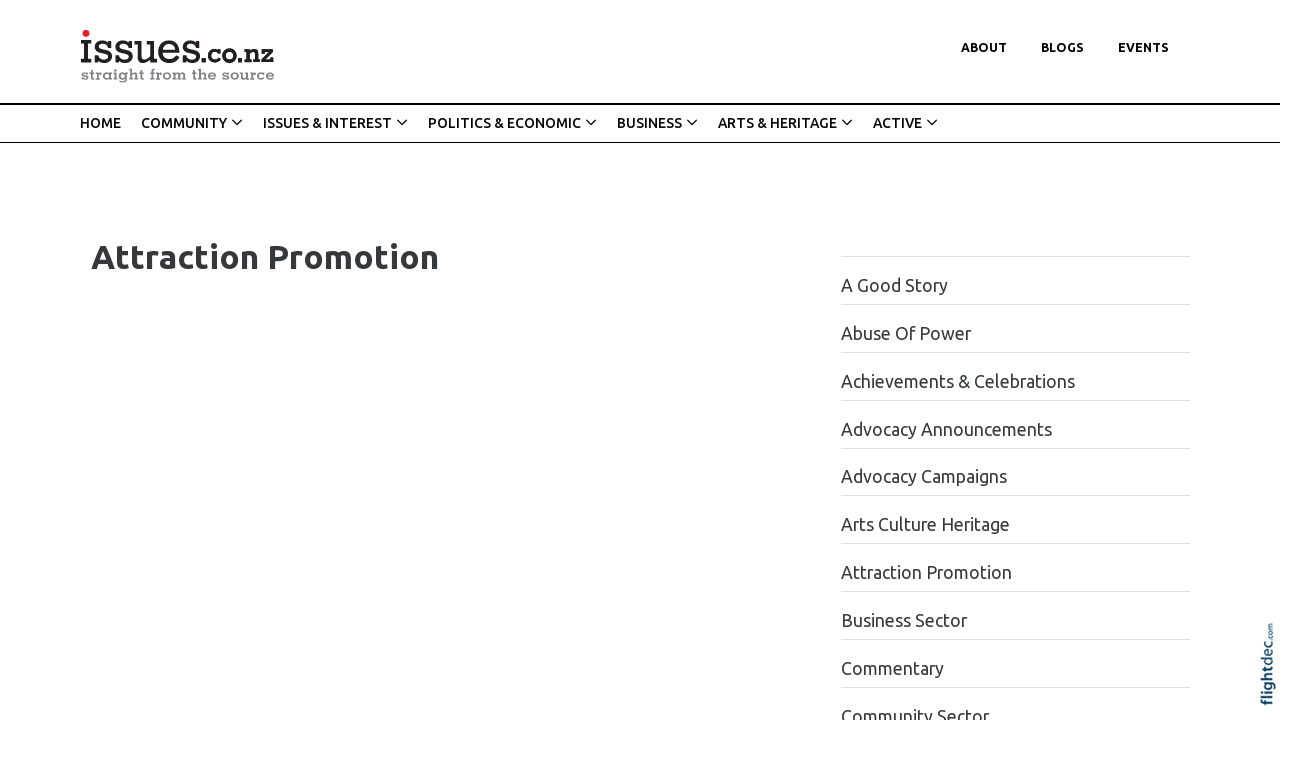

--- FILE ---
content_type: text/html; charset=UTF-8
request_url: https://issues.co.nz/Local%20Pol%20Attraction%20Promotion?src=mod-toc
body_size: 82614
content:
<!DOCTYPE html>
<html lang="en-NZ" >
<head prefix="og: http://ogp.me/ns# dcterms: http://purl.org/dc/terms/#">
    <meta charset="utf-8">
    
    <meta name="generator" content="Flightdec V2.5.0 - https://flightdec.com" />    <meta name="author" content="Flightdec" />
    <meta property="dcterms:publisher" content="Flightdec" />

	<meta name="viewport" content="width=device-width, initial-scale=1" />  <!-- make responsive -->
	<meta http-equiv="X-UA-Compatible" content="IE=edge" />  <!-- IE Compatibility modes  - use latest rendering-->

	<!-- CACHE ~ host:"issues.co.nz URI:cache/issues.co.nz/local%20pol%20attraction%20promotion//local%20pol%20attraction%20promotion?src=mod-toc
 Timed: 2026-01-09 18:57:31 until 2026-02-09 07:57:31 -->
<!-- secure -->
<!-- CACHE Generated in: 0.3885 seconds. -->
<!-- CACHE Loaded in [-PAGE-LOADED-]-->
                            <!-- PAGE Generated in 0.1466-->
            <!-- load flightdec js lib -->
        <script data-cookie-consent="functionality" nonce="62d6af6b73f2a10435b906a8292cdd82675febfff601571e605d431bc712dbe1" src="/js/ver1765930663/functionsV2.js"></script>
        <script nonce="62d6af6b73f2a10435b906a8292cdd82675febfff601571e605d431bc712dbe1" cookie-consent="strictly-necessary"> 
                                 var CDNS = {}
                    function fd_load_cdns(el) 
                    {
                        var count = parseInt(el.getAttribute("data-cdn-count"));
                        var cdn = el.getAttribute("data-cdn");
                        var s_type = el.getAttribute("data-type");

                        console.log("Failed to load:", s_type);
                        console.log("Attempting fallback for:", cdn);

                        if (CDNS[cdn] && CDNS[cdn][count]) 
                        {
                            var existingScript = document.querySelector(`[data-cdn="${cdn}"]`);

                            if (!existingScript) 
                            {
                                var newEl = document.createElement(el.tagName);
                                newEl.setAttribute(s_type, CDNS[cdn][count]);
                                newEl.setAttribute("data-cdn", cdn);
                                newEl.setAttribute("data-cdn-count", count + 1);
                                newEl.onerror = function() { fd_load_cdns(newEl); };
                                document.head.appendChild(newEl);
                                console.log("Loaded fallback:", CDNS[cdn][count]);
                            }
                            else 
                            {
                                console.log(`Script ${cdn} is already loaded.`);
                            }
                        }
                        else 
                        {
                            console.error("No more fallbacks available for", cdn);
                        }
                    }

                /* Load available alternative CDNs */ 
                                    CDNS.bootstrap_css = ["https://cdn.jsdelivr.net/npm/bootstrap@5.2.0/dist/css/bootstrap.min.css",];/* Load available alternative CDNs */ 
                                    CDNS.jquery = ["https://cdnjs.cloudflare.com/ajax/libs/jquery/3.7.1/jquery.min.js", "//cdn.jsdelivr.net/npm/jquery@3.7.1/dist/jquery.min.js",];/* Load available alternative CDNs */ 
                                    CDNS.modernizr = ["https://cdnjs.cloudflare.com/ajax/libs/modernizr/2.8.3/modernizr.js",];
 
                                </script>
<link href="https://cdnjs.cloudflare.com/ajax/libs/twitter-bootstrap/5.2.0/css/bootstrap.min.css" type="text/css" rel="stylesheet" nonce="62d6af6b73f2a10435b906a8292cdd82675febfff601571e605d431bc712dbe1"  onerror="fd_load_cdns(this);" data-cdn="bootstrap_css" data-cdn-count="0" data-type="href"  />
<link href="//cdn.fld.nz/css/fontawesome/pro 6.4.2/css/all.min.css" type="text/css" rel="stylesheet" nonce="62d6af6b73f2a10435b906a8292cdd82675febfff601571e605d431bc712dbe1"  onerror="fd_load_cdns(this);" data-cdn="fontawesome" data-cdn-count="0" data-type="href"  />
<link href="//cdn.fld.nz/js/jqueryui-custom/css/custom-theme/jquery-ui-1.13.0.custom.min.css" type="text/css" rel="stylesheet" nonce="62d6af6b73f2a10435b906a8292cdd82675febfff601571e605d431bc712dbe1"  onerror="fd_load_cdns(this);" data-cdn="jqueryui_css" data-cdn-count="0" data-type="href"  />
<script nonce="62d6af6b73f2a10435b906a8292cdd82675febfff601571e605d431bc712dbe1" id="script_jquery" src="https://ajax.googleapis.com/ajax/libs/jquery/3.7.1/jquery.min.js" cookie-consent="strictly-necessary"  onerror="fd_load_cdns(this);" data-cdn="jquery" data-cdn-count="0" data-type="src" ></script>
<script nonce="62d6af6b73f2a10435b906a8292cdd82675febfff601571e605d431bc712dbe1" id="script_popper" src="https://cdnjs.cloudflare.com/ajax/libs/popper.js/2.11.8/umd/popper.min.js" cookie-consent="strictly-necessary"  onerror="fd_load_cdns(this);" data-cdn="popper" data-cdn-count="0" data-type="src" ></script>
<script nonce="62d6af6b73f2a10435b906a8292cdd82675febfff601571e605d431bc712dbe1" id="script_modernizr" src="https://ajax.aspnetcdn.com/ajax/modernizr/modernizr-2.8.3.js" cookie-consent="strictly-necessary"  onerror="fd_load_cdns(this);" data-cdn="modernizr" data-cdn-count="0" data-type="src" ></script>
<script nonce="62d6af6b73f2a10435b906a8292cdd82675febfff601571e605d431bc712dbe1" id="script_jqueryui" src="//cdn.fld.nz/js/jqueryui-custom/js/jquery-ui-1.13.0.custom.min.js" cookie-consent="strictly-necessary"  onerror="fd_load_cdns(this);" data-cdn="jqueryui" data-cdn-count="0" data-type="src" ></script>
<script nonce="62d6af6b73f2a10435b906a8292cdd82675febfff601571e605d431bc712dbe1" cookie-consent="strictly-necessary">
                                    scriptEl = document.getElementById("script_jqueryui");
                                    
                                    if (scriptEl) 
                                    {
                                        var hookName = "jqueryui_fd_hook";

                                        /* Check if the function exists BEFORE adding it  */
                                        if (typeof window[hookName] === "function") 
                                        {
                                            if (!window.FD_LOADED_LIBS.hasOwnProperty("jqueryui"))  
                                            {
                                                window.FD_LOADED_LIBS["jQuery.ui"] = { hook: hookName, retries: 0 };
                                            }
                                        }
                                        else
                                            console.info(`no ${hookName} hook function yet?`) ;
                                            
                                        /*   Attach event listener if the script hasnt already been processed  */
                                        if (!scriptEl.hasAttribute("data-loaded")) 
                                        {
                                            document.addEventListener("DOMContentLoaded", function() 
                                                {
                                                    fd_check_and_fire("jqueryui", "jQuery.ui");
                                                });
                                            scriptEl.setAttribute("data-loaded", "true"); /* Prevent duplicate event attachment  */
                                        }
                                        else 
                                        {
                                            fd_check_and_fire("jqueryui", "jQuery.ui"); /* Call manually if script is already there  */
                                        }
                                    }
                                    
                                </script>        
        <!-- using NONCE -->
        <script data-cookie-consent="functionality" nonce="62d6af6b73f2a10435b906a8292cdd82675febfff601571e605d431bc712dbe1">
            //<![CDATA[
            //
            /* 
            * add a listener event that can be fired from the build_cdns function
            * it will search for  functions named based on the CDN library that was loaded +  _fd_hook
            */
            document.addEventListener("DOMContentLoaded", function() 
                    {
                        var fatalPanel = document.querySelector(".fd-error-fatal")
                        if (fatalPanel && fatalPanel.offsetParent === null) 
                        {
                            document.body.appendChild(fatalPanel);
                            fatalPanel.style.position = "fixed";
                            fatalPanel.style.top = "20px";
                            fatalPanel.style.left = "20px";
                            fatalPanel.style.zIndex = "99999";
                        }
                    });

                window.fd_fire_event = function (key, retry = 0, test_lib = '')
                {
                    // Dynamically construct the function name based on the key
                    var eventFunctionName = key + '_fd_hook';

                    console.log("Checking if "+ eventFunctionName);
                    console.log(typeof window[eventFunctionName]);


                    // Check if the test library variable exists in the global scope
                    if (test_lib && typeof window[test_lib] === 'undefined')
                    {
                        console.log(`Test library "${test_lib}" not found for key: ${key}. Retrying...`);

                        // Retry after a short delay
                        setTimeout(() => 
                        {
                            fd_fire_event(key, retry, test_lib);
                        }, 300); // Adjust the retry delay as needed

                        return;
                    }

                    // Check if the hook function exists in the global scope
                    if (typeof window[eventFunctionName] === 'function')
                    {
                        console.log(`Executing event function: ${eventFunctionName}`);

                        // Call the function
                        window[eventFunctionName]();
                    }
                    else if (retry)
                    {
                        console.log(`Event function not found for key: ${key}. Retrying...`);

                        // Retry the check after a short delay
                        setTimeout(() => 
                        {
                            fd_fire_event(key, retry, test_lib);
                        }, 300); // Adjust the retry delay as needed
                    }
                }

    
            // The fallbacks if needed
             
            //]]>
        </script>
    
           
        <!-- Google Tag Manager -->
        <script data-cookie-consent="tracking" nonce="62d6af6b73f2a10435b906a8292cdd82675febfff601571e605d431bc712dbe1">
                (function(w,d,s,l,i)
                {
                    w[l]=w[l]||[];w[l].push( { 'gtm.start': new Date().getTime(),event:'gtm.js' } );
                    var f=d.getElementsByTagName(s)[0],
                    j=d.createElement(s),dl=l!='dataLayer'?'&l='+l:'';
                    j.async=true;j.src='https://www.googletagmanager.com/gtm.js?id='+i+dl;
                    f.parentNode.insertBefore(j,f);
                })
                (window,document,'script','dataLayer','GTM-K92CLN9');
        </script>
        <!-- End Google Tag Manager -->
            
        <!--  global - All sites - Analytics  -->
        <script async src="https://www.googletagmanager.com/gtag/js?id=G-2FXRR14WBJ"  data-cookie-consent="tracking"></script>
        <script data-cookie-consent="tracking" nonce="62d6af6b73f2a10435b906a8292cdd82675febfff601571e605d431bc712dbe1">
            /* GA trackers */
            window.dataLayer = window.dataLayer || [];
            function gtag(){dataLayer.push(arguments);}
            gtag('js', new Date());
            
            
            var o_tracker = new Object;
            o_tracker.trackers = new Object;
                        
            gtag( "config", "G-2FXRR14WBJ" );  //GLOBAL TRACKER 
            o_tracker.trackers.t1 =  "G-2FXRR14WBJ"; 
            
            			o_tracker.trackers.t2 =  "UA-912966-53"; 
			gtag("config", "UA-912966-53" );  // New page tracker2

			o_tracker.trackers.t3 =  "G-0RHRZ64F19"; 
			gtag("config", "G-0RHRZ64F19" );  // New page tracker3

			o_tracker.length = 3;
        </script>
             <!-- General site styles for Flightdec -->
    <link href="//cdn.fld.nz/css/compiled/ver1762820531/flightdec-site-styles-rem.css" type="text/css"  rel="stylesheet" />

                <title>Attraction Promotion</title>

			<meta property="og:site_name" content="Issues" />
            
            <meta property="og:title" content="Attraction Promotion" />
            <meta property="dcterms:title" content="Attraction Promotion" />
			
            <link rel="canonical" href="https://issues.co.nz/local%20pol%20attraction%20promotion" />
            <meta property="og:url" content="https://issues.co.nz/local%20pol%20attraction%20promotion" />
			
			            <meta name="keywords" content="promotion,attraction" />
            <meta name="description" content="Attraction Promotion..." />
			
            <meta property="dcterms:description" content="Attraction Promotion..." />
            
            <meta property="og:description" content="Attraction Promotion..." />
            
			 <meta name="dcterms.created" content="2016-02-03T10:21:00+13:00" />
 <meta name="dcterms.modified" content="2016-02-03T10:21:50+13:00" />
<!-- Modified: Wed, 03 Feb 2016 10:21:50 NZST -->
<!-- created: Wed, 03 Feb 2016 10:21:00 NZST  -->

<link rel="icon" href="/uploads/sites/issues/theme/images/ver1605154436/favicon.ico" sizes="32x32" /> <!-- normal .. -->
    <!-- For iPhone 6 Plus with @3× display: -->
                            <link rel="apple-touch-icon-precomposed" sizes="180x180" href="/uploads/sites/issues/theme//images/ver1605143958/apple-touch-icon-180x180-precomposed.png">
    <!-- For iPad with @2× display running iOS ≥ 7: -->
                            <link rel="apple-touch-icon-precomposed" sizes="152x152" href="/uploads/sites/issues/theme//images/ver1605143958/apple-touch-icon-152x152-precomposed.png">
    <!-- For iPad with @2× display running iOS ≤ 6: -->
                            <link rel="apple-touch-icon-precomposed" sizes="144x144" href="/uploads/sites/issues/theme//images/ver1605143958/apple-touch-icon-144x144-precomposed.png">
    <!-- For iPhone with @2× display running iOS ≥ 7: -->
                            <link rel="apple-touch-icon-precomposed" sizes="120x120"  href="/uploads/sites/issues/theme//images/ver1605143958/apple-touch-icon-120x120-precomposed.png">
    <!-- For iPhone with @2× display running iOS ≤ 6: -->
                            <link rel="apple-touch-icon-precomposed" sizes="114x114"  href="/uploads/sites/issues/theme//images/ver1605143958/apple-touch-icon-114x114-precomposed.png">
    <!-- For the iPad mini and the first- and second-generation iPad (@1× display) on iOS ≥ 7: -->
                            <link rel="apple-touch-icon-precomposed" sizes="76x76"  href="/uploads/sites/issues/theme//images/ver1605143958/apple-touch-icon-76x76-precomposed.png">
    <!-- For the iPad mini and the first- and second-generation iPad (@1× display) on iOS ≤ 6: -->
                           <link rel="apple-touch-icon-precomposed" sizes="72x72" href="/uploads/sites/issues/theme//images/ver1605143958/apple-touch-icon-72x72-precomposed.png">
    <!-- For non-Retina iPhone, iPod Touch, and Android 2.1+ devices: -->
                           <link rel="apple-touch-icon-precomposed" href="/uploads/sites/issues/theme//images/ver1605143958/apple-touch-icon-precomposed.png"><!-- 57×57px -->
<!-- Theme Details 2col-011-p.top-s.off-vfull
alias: batten
version: 2.3
designed by: flightdec.com (yvonne ward)
coded by: flightdec.com (logan hendra)
date: 10/05/2012
bootstrap: middle - 8 (750px), right 4(360px)
description: expansive panoramic top banner space ideal for a wide graphic or image.
absence of left menu allows a wide main page area but a horizontal menu limits the space available for buttons.
right column can vary on each page to show a page menu, to have lists, and/or to use as a promotional space.
 --><!-- font sizer normal, small, large --><link rel="stylesheet" type="text/css" title="font normal" media="screen" href="/uploads/sites/issues/theme/css/ver1605143957/aa.css" />
<link rel="alternate stylesheet" type="text/css" title="font smaller" media="screen" href="/uploads/sites/issues/theme/css/ver1605143957/a.css" />
<link rel="alternate stylesheet" type="text/css" title="font larger" media="screen" href="/uploads/sites/issues/theme/css/ver1605143957/aaa.css" />
<!-- style sheets for theme sites, Flightdecs --><link rel="stylesheet" type="text/css" href="/uploads/sites/issues/theme/css/ver1605143958/print.css" media="print" />
<!-- Sites general style sheet --><link rel="stylesheet" type="text/css"  media="screen" href="/uploads/sites/issues/theme/css/ver1605143958/styles.css" />
<!-- Sites general colours style sheet --><link rel="stylesheet" type="text/css" media="screen" href="/uploads/sites/issues/theme-color/ver1543438254/styles.css" />
<!-- Flightdecs general responsive style sheet and default print styles --><link rel="stylesheet" type="text/css" href="//cdn.fld.nz/css/flightdec/ver1726516292/responsive.css" media="screen">            
        <link rel="stylesheet" type="text/css" href="//cdn.fld.nz/css/flightdec/ver1763165924/print.css" media="print">

        <!-- Flightdecs module styles sheet and any injected for page -->
        <style data-cookie-consent="strictly-necessary" nonce="62d6af6b73f2a10435b906a8292cdd82675febfff601571e605d431bc712dbe1">
            /* attach module styles table_of_contents *//*
    Document   : styles
    Created on : 31/05/2012, 4:49:53 PM
    Author     : Logan
    Description:
        Purpose of the stylesheet follows.
*/

.mod-toc-date {  font-size:0.9em; padding-top:1em; }
.modules-holder .mod-toc-date { float:right; }

.mod-toc-desc {}

.modules-holder .mod-toc-title  { float:right; }

.mod-content-item { border-top:1px solid #dedede;}

.mod-toc-rh .mod-toc-title { float:none; }
.mod-toc-rh .mod-content-item { font-size:0.9em; }

.toc-image { width:100px; float:left; margin-right:10px; }        </style>
        
                        <style nonce="62d6af6b73f2a10435b906a8292cdd82675febfff601571e605d431bc712dbe1">
                    <!--
                    /*
    Document   : responsive.css
    Created on : Aug 29, 2013, 12:34:18 PM
    Author     : Logan
    Description: Create generic responsive styles for cross site purposes
*/


img.bordered { border:1px solid black; }
.small { line-height: 1em; font-size:0.9em; }

.pad-left { padding-left:10px; }
.pad-right { padding-right:10px;}
.pad-top { padding-top:10px; }
.pad-bottom { padding-bottom:10px; }
.pad-all { padding:10px; }

.img-fluid {}
.img-responsive {}
.iframe-responsive {}
.video-responsive {}
.col-xs-12 {}
.hidden-xs {}
.hidden-sm {}
.hidden-md {}
.hidden-lg {}
.visible-xs {}
.visible-sm {}
.visible-md {}
.visible-lg {}

/*ignore icons */
a.ignore-icon { }

                            /********** modules styles ***********/
                            /* attach module styles table_of_contents *//*
    Document   : styles
    Created on : 31/05/2012, 4:49:53 PM
    Author     : Logan
    Description:
        Purpose of the stylesheet follows.
*/

.mod-toc-date {  font-size:0.9em; padding-top:1em; }
.modules-holder .mod-toc-date { float:right; }

.mod-toc-desc {}

.modules-holder .mod-toc-title  { float:right; }

.mod-content-item { border-top:1px solid #dedede;}

.mod-toc-rh .mod-toc-title { float:none; }
.mod-toc-rh .mod-content-item { font-size:0.9em; }

.toc-image { width:100px; float:left; margin-right:10px; }
                            /*********** custom site styles *********/
                                        -->
                         </style> 
                         <style nonce="62d6af6b73f2a10435b906a8292cdd82675febfff601571e605d431bc712dbe1" >
                         #tinymce { background-color: #fff; }
.ui-widget-overlay {     background-color: #fff;     }
body { background-color:#fff; font-family: 'Ubuntu', sans-serif; }
header .container { background-color: transparent; }
header.top-header  {background-color: #fff; padding-top: 30px; }

.navbar { padding: 0rem;  }
nav .container { padding-left: 0px; }
.primary-menu .menu, .primary-menu .menu a,  .primary-menu .menu a  { background-image: none; background-color:#fff; }
.primary-menu, .small-hidden-menu ul li, .menu li li a  
{ background-image: none;  margin-left: 0px; margin-right: 0px; background-color: #fff; text-transform:uppercase;  font-weight: 700;}
.primary-menu-item ul a, .primary-menu-item ul a:visited,  .primary-menu-item ul a:hover,  .primary-menu-item ul a.active { color:#000; }
.primary-menu-item ul {   position: absolute;     z-index: 999;     padding-left: 10px;     background-color:#fff; }
  .primary-menu,  .menu li li a  { color:#000; background-color: transparent; text-transform:uppercase;  margin: 0px;}
    .primary-menu a, .primary-menu a:visited { color:#000; background-image: none; padding-left: 17px; padding-right: 17px; font-size: 0.8em;}
    .menu a:hover,  .menu a.active { color:#aa1a1a; background-image: none; }

.secondary-menu { margin: 0px 0px; background-image: none; border-top: 2px solid #000;     border-bottom: 1px solid #000; font-size: 0.9em;}
.secondary-menu a, .secondary-menu a:hover, .secondary-menu a:active  { background-image: none; font-weight: 500;}


/* Child menus */
.primary-menu-item ul a { font-weight: 500; }
.primary-menu-item ul a:hover, .primary-menu-item ul a.active { color:#aa1a1a; }
.secondary-menu ul ul { background-color: #fff; padding-left: 15px;}
.menu li li {    float: none; }
.menu li li a  { font-weight: 500; padding: 9px 10px 9px 0px; }
.primary-menu-item ul {  position: absolute;  z-index: 999; }
.menu li > a:after {  font-family: "Font Awesome 5 Pro"; content: " \f107"; } 
.menu li > a:only-child:after { content: ''; }

.primary-menu .menu li li a, #footer ul.menu .details-slide .primary-menu-item { border-bottom: solid 0px #fff; background-color: #fff;  color:#000;}
.menu .details-slide.opened {   background-color: #fff; border: 1px solid #cecdcd;}
.menu .details-slide.opened ul.details-slide {   margin-left: 100px; width: max-content;}
.secondary-menu ul ul li { padding-left: 0px;     font-size: 0.9em; }

/*mobile menu hamburger*/
a.open-menu.details-opener.xs-opener { color: #000; padding: 10px 10px 7px 10px; }
a.open-menu.details-opener.xs-opener:hover { color: #a53c46;  }
.fa-bars:before { font-size: 1.8rem; }
.small-hidden-menu .xs-opener {border: none; background-color: #fff;    margin-top: 30px; margin-right: 20px; padding: 10px;    }

/*mobile menu*/
.small-hidden-menu .details-slide.menu { background-color: transparent; right: 10px; left: unset; width: 60%;  margin-top: 130px; }
.small-hidden-menu .details-slide.opened {     border-bottom: 1px #cecdcd solid; }
.small-hidden-menu ul li { background-color: #fff;  text-align: left;  }
.small-hidden-menu ul li > a:after  { display: none; }
.small-hidden-menu  li { line-height: 1em; }

#main-content {  background-color: #fff;    background-image: none;}
#middle-panel { margin-bottom: 30px;    margin-top: 30px; }
   @media screen and (max-width: 600px) { #middle-panel  {  margin-bottom: 10px; }}
#right-panel  {  margin-bottom: 30px; }
   @media screen and (max-width: 600px) { #right-panel  {  margin-top: 10px; }}
#content-top { padding-right: 25px;    padding-left: 25px; margin-top: 50px; width:100%; }
#content-extra img, #content-bottom  img { width:100%; }
@media screen and (max-width: 600px) {  #content-top, #content-bottom {  padding-left: 15px; padding-right: 15px; }}

#textpanel { border-right-style:solid; border-width:1px; border-color:#979797; }

p { color: #272525; font-size: 1.1em; line-height: 1.8; margin-bottom: 1.5rem; }
ul li, ol li  { color: #272525; font-size: 1.1em; line-height: 1.4;  margin-bottom: 0.7em; }
.intro { font-size: 1.3em; margin-top: 1em; margin-bottom: 1em; }
.box ol, .box ul { margin: 6px 10px 0 10px;     padding-left: 20px; }

h1 { font-size:2.4em; color:#35393b; font-weight:700; margin-bottom:0.5em; line-height: 1.4;}
h1 a, h1 a:visited { color:#35393b; }
h2 { font-size:1.7em; color:#000; font-weight:500; margin-bottom:0.5em; padding-top:0.8em; line-height: 1.4;} 
h2 a, h2 a:visited { color:#000; }
h3 { font-size:1.5em; color:#35393b; font-weight:700; margin-bottom:0.4em; line-height: 1.5;}
h3 a, h3 a:visited { color:#35393b; }
h4 { font-size:1.4em; color:#35393b; font-weight:500; margin-bottom:0.4em;     padding-top: 1.2rem; line-height: 1.35;}
h4 a, h4 a:visited { color:#35393b; }
h5 { font-size:1.2em; color:#000; font-weight:700; margin-bottom:0.6em; line-height: 1.4;}
h5 a, h5 a:visited { color:#000; }
h6 { font-size:1.1em; color:#000; font-weight:500; margin-bottom:0.4em; margin-top: 0.8em; line-height: 1.4;}
h6 a, h6 a:visited { color:#000; }

a:hover, h1 a:hover, h2 a:hover,  h3 a:hover,  h4 a:hover,  h5 a:hover,  h6 a:hover, strong a:hover { text-decoration:none; color:#0381cc; }

.top-header a img { padding-bottom:20px; }
.top-header a img:hover { opacity: 1; }
a img:hover { opacity: 0.7; filter: alpha(opacity=70); }

a { color: #296cb3; text-decoration:none; }
legend { font-size:1.2em; color: #036476; background-color:transparent;}
dt label { color: #4b5d61; }
.small { font-size: 1em; line-height: 140%;}
.highlight { color:#F00; }
strong {color: inherit;}
a strong, a strong:visited { color: #428bca; }
a strong:hover { color: #0a8de9; }

/*INDEX*/
.content-header {     margin-bottom: 10px; }
.broadcast-module-name { margin-top: 0px; }
article a { text-decoration:none; }
article a p, #fd-content-broadcast p { line-height: 1.9;     font-size: 1.05rem;}
article h3, .content-header h4 { letter-spacing: -0.025rem; }
.signature-image {     margin-top: 5px; width:100px; }
.read-more:hover { color:#296cb3;}
.mod-index-divider { padding-bottom: 15px;}

/*Signup FORM*/
 .form-inline .form-control    {margin-bottom: 5px; }
  @media (max-width: 768px) { form.form-inline .btn.green {    margin-top: 0px;     margin-left: 13px;}}
  @media (max-width: 768px) { #mod-form.form-inline.prevent-enabled fieldset {        margin-bottom: 0px;}}


/*CLASESS*/
.background { color: #fff; padding: 0px 13px 5px 13px; background-color: #000;  text-align: center; display:block; margin-top: 0em; margin-bottom: 0em; line-height: 1;}
.background a, .background a:visited   { color: #fff; text-decoration:none;}
.background a:hover  { color:#d9dada; }

.grey-rule { border-bottom: 2px solid #aaaea7; padding: 10px 0px; margin-bottom: 20px;  }
.grey-rule a, .grey-rule a:visited   { text-decoration:none; }
.grey-rule a:hover { color:#0392eb; text-decoration:none;}
.background.grey-rule { margin-bottom: 0px; }

.caption { line-height:1.4; font-size:0.9em; }
.paddingnone { padding-bottom: 0px; margin-bottom: 0px; margin-top: 0px; padding-top: 0px; }
blockquote {      font-weight: 700;     font-size: 1.7rem;     margin: 0.5em 0 1.5em 0;     padding-left: 20px;     border-left: 4px solid #ed1d24; }
blockquote p {  font-size:1.7rem; }

.button1 { color: #01447f; font-weight: 800; font-size:1.8em; letter-spacing: 0.15em; text-transform:uppercase; line-height: 130%; border-bottom: 1px solid #000; padding-bottom: 0px; margin-bottom: 0px; font-family: 'open sans', sans-serif; text-align: center;}
.button1 a, .button1 a:visited   { text-decoration:none; }
.button1 a:hover { color:#0392eb; text-decoration:none;}

.button2 { color: #aa1a1a; font-weight: 700; font-size:1.3em; letter-spacing: 0.15em; text-transform:uppercase; line-height: 130%;border-bottom: 1px solid #000; padding-bottom: 0px; margin-bottom: 0px; font-family: 'open sans', sans-serif; text-align: center;}
.button2 a, .button2 a:visited   { text-decoration:none; }
.button2 a:hover { color:#0392eb; text-decoration:none;}

.button3 { font-weight: 600; font-size:1.2em; letter-spacing: 0.02em;  line-height: 130%; margin-bottom: 20px; font-family: 'open sans', sans-serif; text-align: center; border-top: 1px solid #000; border-bottom: 1px solid #000; background-color: #e0eaec; padding: 5px; width: 100%; display:block; }
.button3 a, .button3 a:visited   { text-decoration:none; }
.button3 a:hover { color:#0392eb; text-decoration:none;}

.buttonsub { font-weight: 600; font-size:1.2em; letter-spacing: 0.02em;  line-height: 130%; margin-bottom: 20px; font-family: 'open sans', sans-serif; text-align: center;}
.buttonsub a, .buttonsub a:visited   { text-decoration:none; }
.buttonsub a:hover { color:#0392eb; text-decoration:none;}

.rule-red { border-bottom: 3px solid #d64242; padding-bottom: 10px; margin-bottom: 30px;}
.rule-red a, .rule-red a:visited   { text-decoration:none; }
.rule-red a:hover { color:#0392eb; text-decoration:none;}

.red-text, .red-text a, .red-text:visited  {color: #fd3a3a;}

select { margin-bottom: 10px; }
.mod-toc-title {  font-weight:normal; }
.mod-index-divider { margin: 30px 0px 5px; }

.adserver-ad { margin:10px 0px; text-align:center; padding-left:30px; padding-right:20px;}
#u_0_0 { padding-left:30px; padding-right:20px; }

/* CARDS*/
.card { border: none; margin-right: 15px; background-color: transparent;  width: 17rem; height: 20rem; }
     @media screen and (max-width: 768px) { .card  { width:22rem; }}
      @media screen and (max-width: 576px) { .card  { width:20rem; padding-right: 0px; margin-right: 0px; }}
.card.card-theme .card-body   {padding: 1rem 0rem 0rem 0rem;     height: 100px; margin-bottom: 1rem;}
.card.card-theme .signature-image { object-fit: cover; max-height: 11rem;}
h5.card-title { font-size: 1.5em;   font-weight: 700;  line-height: 1.4; margin-bottom: .5rem; }
h5.card-title a {     color: #625f5f; }
h5.card-title a:hover { color:#c40e06; }
.card-body a { text-decoration: none; }
.card-theme p.card-text { display:none; }


/*Site Buttons*/
#h2-error .btn.green { border: solid; border-radius: 60px; background-color: #028553;}
.btn {     border-radius: 0px; }
.btn.green {      color: #27807c;    border: 2px solid #27807c;  background-color: #fff; }
.btn.green:hover, .btn.green:active {background-color: #27807c; border: 2px solid #27807c; }

.btn.blue {  color: #0381cc;  border: 2px solid #0381cc; background-color: #fff;  }

#event-search-calendar td.day.new-day.active.selected {     background-color: #f7b61f; }

/* Event Search -  search words*/
#calForm input.form-control, #filter.form-control {    margin-bottom: 0rem; }
#calForm fieldset {  padding-left: 0px;   margin-bottom: 0px; }
.search-words {     border-bottom: 1px solid #babbbb;     padding-bottom: 10px;     margin-bottom: 50px; }
.search-words .btn {     font-weight: 500;     color: #636466; }
.search-words .btn:hover, .search-words .btn:focus {     color: #059c3c; }
/* for bootstrap 5 only */
.search-words .btn:hover, .search-words .btn:focus {  border: 1px solid #059c3c;   }

/* Event tabs and dropdowns */
#event-details .event-dates .dropdown.active a, #event-details .event-dates .dropdown.active .dropdown-menu .active a, 
#event-details .event-dates .active a  {     background-color: #fff; }
.dropdown-menu.show {     padding: 5px;     width: 170px; }
ul .dropdown-menu.show li {     line-height: 1.25; }

.bootstrap-modal-btn:hover { color: #428bca; }
.bootstrap-modal-btn:before { color: #084c71; font-family: FontAwesome, sans-serif; content: "\f055"; margin-right: 5px; font-size: .9em; }

a.btn.broadcast-ignore { width: inherit;}
#modules-holder ol { margin-left: 5px;}

.details-opener.opened h1:before, .details-opener.opened h2:before, .details-opener.opened h3:before, .details-opener.opened h4:before, .details-opener.opened h5:before, .details-opener.opened h6:before, .details-opener.opened p:before { color: #028553; font-family: "Font Awesome 5 Pro"; content: "\f056"; margin-right: 5px;    font-size: 17px;}
.details-opener h1:before, .details-opener h2:before, .details-opener h3:before, .details-opener h4:before, .details-opener h5:before, .details-opener h6:before, .details-opener p:before { color: #095a8c; font-family: "Font Awesome 5 Pro"; content: "\f055"; margin-right: 5px;    font-size: 17px;}
.details-slide.opened    { border-bottom: 2px #0492a4 solid;    margin-bottom: 40px; }
.small-hidden-menu .details-slide.opened    { border-bottom: 0px #fff solid; }

.map-responsive {  overflow:hidden;  padding-bottom:56.25%; position:relative; height:0;  }
.map-responsive iframe {  left:0;  top:0; height:100%; width:100%;  position:absolute;  }

.rating_text {     float: right;     text-align: right;     font-size: 0.8em;     text-transform: uppercase;     font-weight: 600; }

/* ALERTS */
.event-expired.alert.alert-danger.alert-dismissable p { margin-bottom: 0em; color: #b38899; }
.event-expired.alert.alert-danger.alert-dismissable .far.fa-exclamation-triangle { display:none; } 
.alert-danger {     --bs-alert-color: #842029;     --bs-alert-bg: #dbced3;     --bs-alert-border-color: #dbced3;     border-radius: 0;     padding: 5px; }
.event-expired.alert.alert-danger.alert-dismissable button.close {     border: none;     background-color: #dbced3; float: right;     border: solid #cf95ac 1px;     border-radius: 40px;     color: #cf95ac; }

#footer, #footer .container { background-color: #080808; }
#footer { padding-top: 10px; padding-bottom: 300px; }
#footer p, #footer a { color: #fff; }
#footer a {     padding: 0px 10px ;}
 #footer a:hover { color:#f73737; text-decoration:none; background-color:  #080808;}
  #footer a.active { color:#f73737; background-color:  #080808;}
#footer ul.menu { padding-left: 0px; }
@media print { header, header *, #comment-form-hide-btn, #right-panel    { display: none !important; } }

.mod-related .no-image { display:none; }
                            /*********** custom file styles *********/
                            

                            /******** custom page styles **************/
                                        </style> 
            <!--[if IE]><link rel="stylesheet" type="text/css" href="/uploads/sites/issues/theme/css/ver1605143958/ie_only.css" media="screen" /><![endif]-->
<!--[if lte IE 6]> <link rel="stylesheet" type="text/css" href="/uploads/sites/issues/theme/css/ver1605143958/ie6.css" media="screen" /><![endif]-->
<!--[if IE 7]><link rel="stylesheet" type="text/css" href="/uploads/sites/issues/theme/css/ver1605143958/ie7.css" media="screen" /><![endif]-->
		<script data-cookie-consent="strictly-necessary" src="/js/respond/respond.min.js"></script>

				<!-- Respond.js proxy on external server -->
		<link href="https://netdna.bootstrapcdn.com/respond-proxy.html" id="respond-proxy" rel="respond-proxy" />

		<!-- Respond.js redirect location on local server -->
		<link href="/js/respond/cross-domain/respond.proxy.gif" id="respond-redirect" rel="respond-redirect" />
		
		<!--[if lt IE 9]>
			<script data-cookie-consent="strictly-necessary" src="https://cdnjs.cloudflare.com/ajax/libs/html5shiv/3.7.2/html5shiv.min.js"></script>
		<![endif]--> 
        <!-- start the template --><meta name="google-site-verification" content="wpSRhidMor30Xz-0UW_EQh2Mas-kcd2qN6Ti1rq8JeU" />
<link href="https://fonts.googleapis.com/css2?family=Ubuntu:wght@300;400;500;700&display=swap" rel="stylesheet">
<script type='text/javascript' src='https://platform-api.sharethis.com/js/sharethis.js#property=648a68dabc4937001297eddc&product=sop' async='async'></script>
</head>

<body id='top' class='bs4'>
<div id="skiptocontent"><a href="#content"  >skip to main content</a></div> 

<header class="top-header">
    <div class="container">
        <div class="row">

            <div class="col-xs-12 col-sm-6 ">
                <a href="https://issues.co.nz" class="banner-image"><img src="/uploads/sites/issues/theme/images/ISS_Logo.svg" alt="Site banner" class='img-fluid'/></a>
            </div>

            <div class="col-sm-6" >

<nav class='row hidden-print '>
    <div class='col-12 d-none d-sm-block primary-menu' >
        <div class="container">
            <div class='navbar navbar-expand' style="float: right;">
                <ul class="menu nav navbar-nav" >
                    <li class="nav-4640  secondary-menu-item"><a href="/about" class=" secondary-menu-item" >About</a></li> <li class="nav-1747  secondary-menu-item"><a href="/blogs" class=" secondary-menu-item" >Blogs</a></li> <li class="nav-3795  secondary-menu-item"><a href="/events" class=" secondary-menu-item" >Events</a></li> 
                </ul>
                <div id="comment_nav"></div>
                <div class="spacer-0"> </div>
            </div>
        </div>
    </div>

    <div class='d-block d-sm-none small-hidden-menu' >
        <div class='primary-menu visible-xs-block  small-hidden-menu'>
            <a class="open-menu details-opener xs-opener" href="#" ><i class="far fa-bars icon-list"></i></a>
               <ul class="  details-slide menu hidden" >
                <li class="nav-4640  secondary-menu-item"><a href="/about" class=" secondary-menu-item" >About</a></li> <li class="nav-1747  secondary-menu-item"><a href="/blogs" class=" secondary-menu-item" >Blogs</a></li> <li class="nav-3795  secondary-menu-item"><a href="/events" class=" secondary-menu-item" >Events</a></li> 
		<li style="border-bottom: 2px solid #aa1a1a">  </li>
		<li class="nav-1748  primary-menu-item"><a href="/home" class=" primary-menu-item" >HOME</a></li> <li class=" primary-menu-item nav-69091" data-pageID="69091">
    <a class="details-opener  primary-menu-item" href="#slide_69091">COMMUNITY</a>
    <ul class="details-slide slider-69091 hidden"><li class="nav-1749  primary-menu-item"><a href="/community-menu/community-%26-people" class=" primary-menu-item" >Community &amp; People</a></li> <li class="nav-73538  primary-menu-item"><a href="/community-menu/town-%26-city" class=" primary-menu-item" >Town &amp; City</a></li> <li class="nav-15591  primary-menu-item"><a href="/community-menu/community-maori" class=" primary-menu-item" >Maori</a></li> <li class="nav-19226  primary-menu-item"><a href="/community-menu/multicultural" class=" primary-menu-item" >Multicultural</a></li> <li class="nav-19413  primary-menu-item"><a href="/community-menu/community%20pasifika" class=" primary-menu-item" >Pasifika</a></li> 
                    </ul>
                    <div class="spacer-0">&nbsp;</div>
                </li>
                <li class=" primary-menu-item nav-69158" data-pageID="69158">
    <a class="details-opener  primary-menu-item" href="#slide_69158">ISSUES &amp; INTEREST</a>
    <ul class="details-slide slider-69158 hidden"><li class="nav-1680  primary-menu-item"><a href="/issues-%26-interest/education" class=" primary-menu-item" >Education</a></li> <li class="nav-1852  primary-menu-item"><a href="/issues-%26-interest/health" class=" primary-menu-item" >Health</a></li> <li class="nav-1751  primary-menu-item"><a href="/issues-%26-interest/eco-environment" class=" primary-menu-item" >Eco Environment</a></li> <li class="nav-1755  primary-menu-item"><a href="/issues-%26-interest/technology-%26-science" class=" primary-menu-item" >Technology &amp; Science</a></li> <li class="nav-20527  primary-menu-item"><a href="/issues-%26-interest/disability" class=" primary-menu-item" >Disability</a></li> <li class="nav-2755  primary-menu-item"><a href="/issues-%26-interest/workplace-%26-employment" class=" primary-menu-item" >Workplace &amp; Employment</a></li> <li class="nav-72938  primary-menu-item"><a href="/issues-%26-interest/personal-development" class=" primary-menu-item" >Personal Development</a></li> <li class="nav-1985  primary-menu-item"><a href="/issues-%26-interest/giving-%26-philanthropy" class=" primary-menu-item" >Giving &amp; Philanthropy</a></li> <li class="nav-1865  primary-menu-item"><a href="/issues-%26-interest/international" class=" primary-menu-item" >International</a></li> <li class="nav-27068  primary-menu-item"><a href="/issues-%26-interest/social%20%26%20frivolous" class=" primary-menu-item" >SOCIAL &amp; FRIVOLOUS</a></li> 
                    </ul>
                    <div class="spacer-0">&nbsp;</div>
                </li>
                <li class=" primary-menu-item nav-69159" data-pageID="69159">
    <a class="details-opener  primary-menu-item" href="#slide_69159">POLITICS &amp; ECONOMIC</a>
    <ul class="details-slide slider-69159 hidden"><li class="nav-1750  primary-menu-item"><a href="/politics-%26-economic/nz%20political" class=" primary-menu-item" >NZ POLITICAL</a></li> <li class="nav-1858  primary-menu-item"><a href="/politics-%26-economic/local%20political" class=" primary-menu-item" >LOCAL POLITICAL</a></li> <li class="nav-72933  primary-menu-item"><a href="/politics-%26-economic/community-%26-economic-development" class=" primary-menu-item" >Community &amp; Economic Development</a></li> <li class="nav-1862  primary-menu-item"><a href="/politics-%26-economic/nz%20economy" class=" primary-menu-item" >NZ ECONOMY</a></li> 
                    </ul>
                    <div class="spacer-0">&nbsp;</div>
                </li>
                <li class=" primary-menu-item nav-69160" data-pageID="69160">
    <a class="details-opener  primary-menu-item" href="#slide_69160">BUSINESS</a>
    <ul class="details-slide slider-69160 hidden"><li class="nav-1754  primary-menu-item"><a href="/business-menu/business" class=" primary-menu-item" >BUSINESS</a></li> <li class="nav-1860  primary-menu-item"><a href="/business-menu/agriculture" class=" primary-menu-item" >AGRICULTURE</a></li> <li class="nav-19640  primary-menu-item"><a href="/business-menu/money%20investment%20insurance" class=" primary-menu-item" >MONEY INVESTMENT &amp; INSURANCE</a></li> <li class="nav-1864  primary-menu-item"><a href="/business-menu/export%20%26%20trade" class=" primary-menu-item" >EXPORT &amp; TRADE</a></li> <li class="nav-1859  primary-menu-item"><a href="/business-menu/domestic%20consumer" class=" primary-menu-item" >DOMESTIC / CONSUMER</a></li> <li class="nav-1863  primary-menu-item"><a href="/business-menu/services" class=" primary-menu-item" >SERVICES</a></li> 
                    </ul>
                    <div class="spacer-0">&nbsp;</div>
                </li>
                <li class=" primary-menu-item nav-69161" data-pageID="69161">
    <a class="details-opener  primary-menu-item" href="#slide_69161">ARTS &amp; HERITAGE</a>
    <ul class="details-slide slider-69161 hidden"><li class="nav-1757  primary-menu-item"><a href="/arts-%26-heritage-menu/arts%20%26%20entertainment" class=" primary-menu-item" >ARTS &amp; ENTERTAINMENT</a></li> <li class="nav-3970  primary-menu-item"><a href="/arts-%26-heritage-menu/culture%20%26%20heritage" class=" primary-menu-item" >CULTURE &amp; HERITAGE</a></li> 
                    </ul>
                    <div class="spacer-0">&nbsp;</div>
                </li>
                <li class=" primary-menu-item nav-69162" data-pageID="69162">
    <a class="details-opener  primary-menu-item" href="#slide_69162">ACTIVE</a>
    <ul class="details-slide slider-69162 hidden"><li class="nav-1756  primary-menu-item"><a href="/active-menu/sport" class=" primary-menu-item" >Sport</a></li> <li class="nav-72932  primary-menu-item"><a href="/active-menu/active-recreation" class=" primary-menu-item" >Active Recreation</a></li> 
                    </ul>
                    <div class="spacer-0">&nbsp;</div>
                </li>
                
		<li style="border-bottom: 2px solid #aa1a1a">  </li>
               </ul>
            <div class="spacer-0"> </div>
        </div>
    </div>
</nav>
            </div> <!--  end col-6  -->
        </div> <!--  end row  -->
    </div> <!--  end container  -->


</header>


<nav class='row hidden-print '>
        <div class='col-12 d-none d-sm-block secondary-menu '>
        <div class='container navbar navbar-expand'>
            <ul class="menu nav navbar-nav" >
                <li class="nav-1748  primary-menu-item"><a href="/home" class=" primary-menu-item" >HOME</a></li> <li class=" primary-menu-item nav-69091" data-pageID="69091">
    <a class="details-opener  primary-menu-item" href="#slide_69091">COMMUNITY</a>
    <ul class="details-slide slider-69091 hidden"><li class="nav-1749  primary-menu-item"><a href="/community-menu/community-%26-people" class=" primary-menu-item" >Community &amp; People</a></li> <li class="nav-73538  primary-menu-item"><a href="/community-menu/town-%26-city" class=" primary-menu-item" >Town &amp; City</a></li> <li class="nav-15591  primary-menu-item"><a href="/community-menu/community-maori" class=" primary-menu-item" >Maori</a></li> <li class="nav-19226  primary-menu-item"><a href="/community-menu/multicultural" class=" primary-menu-item" >Multicultural</a></li> <li class="nav-19413  primary-menu-item"><a href="/community-menu/community%20pasifika" class=" primary-menu-item" >Pasifika</a></li> 
                    </ul>
                    <div class="spacer-0">&nbsp;</div>
                </li>
                <li class=" primary-menu-item nav-69158" data-pageID="69158">
    <a class="details-opener  primary-menu-item" href="#slide_69158">ISSUES &amp; INTEREST</a>
    <ul class="details-slide slider-69158 hidden"><li class="nav-1680  primary-menu-item"><a href="/issues-%26-interest/education" class=" primary-menu-item" >Education</a></li> <li class="nav-1852  primary-menu-item"><a href="/issues-%26-interest/health" class=" primary-menu-item" >Health</a></li> <li class="nav-1751  primary-menu-item"><a href="/issues-%26-interest/eco-environment" class=" primary-menu-item" >Eco Environment</a></li> <li class="nav-1755  primary-menu-item"><a href="/issues-%26-interest/technology-%26-science" class=" primary-menu-item" >Technology &amp; Science</a></li> <li class="nav-20527  primary-menu-item"><a href="/issues-%26-interest/disability" class=" primary-menu-item" >Disability</a></li> <li class="nav-2755  primary-menu-item"><a href="/issues-%26-interest/workplace-%26-employment" class=" primary-menu-item" >Workplace &amp; Employment</a></li> <li class="nav-72938  primary-menu-item"><a href="/issues-%26-interest/personal-development" class=" primary-menu-item" >Personal Development</a></li> <li class="nav-1985  primary-menu-item"><a href="/issues-%26-interest/giving-%26-philanthropy" class=" primary-menu-item" >Giving &amp; Philanthropy</a></li> <li class="nav-1865  primary-menu-item"><a href="/issues-%26-interest/international" class=" primary-menu-item" >International</a></li> <li class="nav-27068  primary-menu-item"><a href="/issues-%26-interest/social%20%26%20frivolous" class=" primary-menu-item" >SOCIAL &amp; FRIVOLOUS</a></li> 
                    </ul>
                    <div class="spacer-0">&nbsp;</div>
                </li>
                <li class=" primary-menu-item nav-69159" data-pageID="69159">
    <a class="details-opener  primary-menu-item" href="#slide_69159">POLITICS &amp; ECONOMIC</a>
    <ul class="details-slide slider-69159 hidden"><li class="nav-1750  primary-menu-item"><a href="/politics-%26-economic/nz%20political" class=" primary-menu-item" >NZ POLITICAL</a></li> <li class="nav-1858  primary-menu-item"><a href="/politics-%26-economic/local%20political" class=" primary-menu-item" >LOCAL POLITICAL</a></li> <li class="nav-72933  primary-menu-item"><a href="/politics-%26-economic/community-%26-economic-development" class=" primary-menu-item" >Community &amp; Economic Development</a></li> <li class="nav-1862  primary-menu-item"><a href="/politics-%26-economic/nz%20economy" class=" primary-menu-item" >NZ ECONOMY</a></li> 
                    </ul>
                    <div class="spacer-0">&nbsp;</div>
                </li>
                <li class=" primary-menu-item nav-69160" data-pageID="69160">
    <a class="details-opener  primary-menu-item" href="#slide_69160">BUSINESS</a>
    <ul class="details-slide slider-69160 hidden"><li class="nav-1754  primary-menu-item"><a href="/business-menu/business" class=" primary-menu-item" >BUSINESS</a></li> <li class="nav-1860  primary-menu-item"><a href="/business-menu/agriculture" class=" primary-menu-item" >AGRICULTURE</a></li> <li class="nav-19640  primary-menu-item"><a href="/business-menu/money%20investment%20insurance" class=" primary-menu-item" >MONEY INVESTMENT &amp; INSURANCE</a></li> <li class="nav-1864  primary-menu-item"><a href="/business-menu/export%20%26%20trade" class=" primary-menu-item" >EXPORT &amp; TRADE</a></li> <li class="nav-1859  primary-menu-item"><a href="/business-menu/domestic%20consumer" class=" primary-menu-item" >DOMESTIC / CONSUMER</a></li> <li class="nav-1863  primary-menu-item"><a href="/business-menu/services" class=" primary-menu-item" >SERVICES</a></li> 
                    </ul>
                    <div class="spacer-0">&nbsp;</div>
                </li>
                <li class=" primary-menu-item nav-69161" data-pageID="69161">
    <a class="details-opener  primary-menu-item" href="#slide_69161">ARTS &amp; HERITAGE</a>
    <ul class="details-slide slider-69161 hidden"><li class="nav-1757  primary-menu-item"><a href="/arts-%26-heritage-menu/arts%20%26%20entertainment" class=" primary-menu-item" >ARTS &amp; ENTERTAINMENT</a></li> <li class="nav-3970  primary-menu-item"><a href="/arts-%26-heritage-menu/culture%20%26%20heritage" class=" primary-menu-item" >CULTURE &amp; HERITAGE</a></li> 
                    </ul>
                    <div class="spacer-0">&nbsp;</div>
                </li>
                <li class=" primary-menu-item nav-69162" data-pageID="69162">
    <a class="details-opener  primary-menu-item" href="#slide_69162">ACTIVE</a>
    <ul class="details-slide slider-69162 hidden"><li class="nav-1756  primary-menu-item"><a href="/active-menu/sport" class=" primary-menu-item" >Sport</a></li> <li class="nav-72932  primary-menu-item"><a href="/active-menu/active-recreation" class=" primary-menu-item" >Active Recreation</a></li> 
                    </ul>
                    <div class="spacer-0">&nbsp;</div>
                </li>
                
            </ul>
            <div class="spacer-0"> </div>
        </div>
    </div>
</nav>


<div id='main-content'>
<div  id="content-extra"> <div data-section="extra" class="fd-section"  data-editable_num="0"  nonce="62d6af6b73f2a10435b906a8292cdd82675febfff601571e605d431bc712dbe1"></div> </div> 
    <div class="container" >
<div class="row">
          <div  id="content-top" > <div data-section="top" class="fd-section" data-editable_num="0" nonce="62d6af6b73f2a10435b906a8292cdd82675febfff601571e605d431bc712dbe1"></div>  </div>
 </div>
        <div class='row'>
            <div class='col-12 col-sm-8 ' >
                <div id="middle-panel">
                    <div id="content">
     <main><div id="sub-content" class="fd-section content-19534  mod-18" data-section="main"  data-editable_num="0" ><h1>Attraction Promotion</h1><div class="spacer-0">&nbsp;</div></div>
		</main>
</div><!-- close content-->
                </div>   <!-- close middle panel -->
            </div>  <!-- close col-sm-8 -->

            <div class='col-12 col-sm-4 hidden-print' >
                <div id="right-panel">
                    <div class="spacer-0"> </div>

                    <div id="modules-holder"><div class="mod-toc-rh"><div class="mod-content-item item-19533"><h4 class="mod-toc-title toc-19533" >
							<a href="/Local%20Pol%20A%20Good%20Story?src=mod-toc" class="" >A Good Story</a>
						</h4><div class="spacer-0">&nbsp;</div>
				</div><div class="mod-content-item item-19531"><h4 class="mod-toc-title toc-19531" >
							<a href="/Local%20Pol%20Abuse%20Of%20Power?src=mod-toc" class="" >Abuse Of Power</a>
						</h4><div class="spacer-0">&nbsp;</div>
				</div><div class="mod-content-item item-15713"><h4 class="mod-toc-title toc-15713" >
							<a href="/Local%20Pol%20Achievements%20%26%20Celebrations?src=mod-toc" class="" >Achievements &amp; Celebrations</a>
						</h4><div class="spacer-0">&nbsp;</div>
				</div><div class="mod-content-item item-21501"><h4 class="mod-toc-title toc-21501" >
							<a href="/Local%20Pol%20Advocacy%20Announcements?src=mod-toc" class="" >Advocacy Announcements</a>
						</h4><div class="spacer-0">&nbsp;</div>
				</div><div class="mod-content-item item-19532"><h4 class="mod-toc-title toc-19532" >
							<a href="/Local%20Pol%20Advocacy%20Campaigns?src=mod-toc" class="" >Advocacy Campaigns</a>
						</h4><div class="spacer-0">&nbsp;</div>
				</div><div class="mod-content-item item-19535"><h4 class="mod-toc-title toc-19535" >
							<a href="/Local%20Pol%20Arts%20Culture%20Heritage?src=mod-toc" class="" >Arts Culture Heritage</a>
						</h4><div class="spacer-0">&nbsp;</div>
				</div><div class="mod-content-item item-19534"><h4 class="mod-toc-title toc-19534" >
							<a href="/Local%20Pol%20Attraction%20Promotion?src=mod-toc" class=" active" >Attraction Promotion</a>
						</h4><div class="spacer-0">&nbsp;</div>
				</div><div class="mod-content-item item-19536"><h4 class="mod-toc-title toc-19536" >
							<a href="/Local%20Pol%20Business%20Sector?src=mod-toc" class="" >Business Sector</a>
						</h4><div class="spacer-0">&nbsp;</div>
				</div><div class="mod-content-item item-19537"><h4 class="mod-toc-title toc-19537" >
							<a href="/Local%20Pol%20Commentary?src=mod-toc" class="" >Commentary</a>
						</h4><div class="spacer-0">&nbsp;</div>
				</div><div class="mod-content-item item-19538"><h4 class="mod-toc-title toc-19538" >
							<a href="/Local%20Pol%20Community%20Sector?src=mod-toc" class="" >Community Sector</a>
						</h4><div class="spacer-0">&nbsp;</div>
				</div><div class="mod-content-item item-19208"><h4 class="mod-toc-title toc-19208" >
							<a href="/Local%20Pol%20Complaints%20Protest?src=mod-toc" class="" >Complaints Protest</a>
						</h4><div class="spacer-0">&nbsp;</div>
				</div><div class="mod-content-item item-15715"><h4 class="mod-toc-title toc-15715" >
							<a href="/Local%20Pol%20Compliance%20%26%20Rules?src=mod-toc" class="" >Compliance &amp; Rules</a>
						</h4><div class="spacer-0">&nbsp;</div>
				</div><div class="mod-content-item item-19541"><h4 class="mod-toc-title toc-19541" >
							<a href="/Local%20Pol%20Council%20Announcements?src=mod-toc" class="" >Council Announcements</a>
						</h4><div class="spacer-0">&nbsp;</div>
				</div><div class="mod-content-item item-19542"><h4 class="mod-toc-title toc-19542" >
							<a href="/Local%20Pol%20Council%20Boundary%20Issues?src=mod-toc" class="" >Council Boundary Issues</a>
						</h4><div class="spacer-0">&nbsp;</div>
				</div><div class="mod-content-item item-19539"><h4 class="mod-toc-title toc-19539" >
							<a href="/Local%20Pol%20Crisis%20Warnings?src=mod-toc" class="" >Crisis Warnings</a>
						</h4><div class="spacer-0">&nbsp;</div>
				</div><div class="mod-content-item item-19543"><h4 class="mod-toc-title toc-19543" >
							<a href="/Local%20Pol%20Democracy?src=mod-toc" class="" >Democracy</a>
						</h4><div class="spacer-0">&nbsp;</div>
				</div><div class="mod-content-item item-15720"><h4 class="mod-toc-title toc-15720" >
							<a href="/Local%20Pol%20Eco%20Environment?src=mod-toc" class="" >Eco Environment</a>
						</h4><div class="spacer-0">&nbsp;</div>
				</div><div class="mod-content-item item-15721"><h4 class="mod-toc-title toc-15721" >
							<a href="/Local%20Pol%20Economic%20Development?src=mod-toc" class="" >Economic Development</a>
						</h4><div class="spacer-0">&nbsp;</div>
				</div><div class="mod-content-item item-19544"><h4 class="mod-toc-title toc-19544" >
							<a href="/Local%20Pol%20Education%20Skills?src=mod-toc" class="" >Education Skills</a>
						</h4><div class="spacer-0">&nbsp;</div>
				</div><div class="mod-content-item item-15722"><h4 class="mod-toc-title toc-15722" >
							<a href="/Local%20Pol%20Elections%20Referenda%20Voting?src=mod-toc" class="" >Elections Referenda Voting</a>
						</h4><div class="spacer-0">&nbsp;</div>
				</div><div class="mod-content-item item-21502"><h4 class="mod-toc-title toc-21502" >
							<a href="/Local%20Pol%20Energy?src=mod-toc" class="" >Energy</a>
						</h4><div class="spacer-0">&nbsp;</div>
				</div><div class="mod-content-item item-19545"><h4 class="mod-toc-title toc-19545" >
							<a href="/Local%20Pol%20Ethics%20Transparency?src=mod-toc" class="" >Ethics Transparency</a>
						</h4><div class="spacer-0">&nbsp;</div>
				</div><div class="mod-content-item item-19546"><h4 class="mod-toc-title toc-19546" >
							<a href="/Local%20Pol%20Ethnic%20Communities?src=mod-toc" class="" >Ethnic Communities</a>
						</h4><div class="spacer-0">&nbsp;</div>
				</div><div class="mod-content-item item-15724"><h4 class="mod-toc-title toc-15724" >
							<a href="/Local%20Pol%20History%20Legacy?src=mod-toc" class="" >History &amp; Legacy</a>
						</h4><div class="spacer-0">&nbsp;</div>
				</div><div class="mod-content-item item-15727"><h4 class="mod-toc-title toc-15727" >
							<a href="/Local%20Pol%20Infrastructure?src=mod-toc" class="" >Infrastructure</a>
						</h4><div class="spacer-0">&nbsp;</div>
				</div><div class="mod-content-item item-19547"><h4 class="mod-toc-title toc-19547" >
							<a href="/Local%20Pol%20International?src=mod-toc" class="" >International</a>
						</h4><div class="spacer-0">&nbsp;</div>
				</div><div class="mod-content-item item-15728"><h4 class="mod-toc-title toc-15728" >
							<a href="/Local%20Pol%20Leadership?src=mod-toc" class="" >Leadership</a>
						</h4><div class="spacer-0">&nbsp;</div>
				</div><div class="mod-content-item item-19549"><h4 class="mod-toc-title toc-19549" >
							<a href="/Local%20Pol%20Legal%20Issues?src=mod-toc" class="" >Legal Issues</a>
						</h4><div class="spacer-0">&nbsp;</div>
				</div><div class="mod-content-item item-15729"><h4 class="mod-toc-title toc-15729" >
							<a href="/Local%20Pol%20Local%20Authorities?src=mod-toc" class="" >Local Authorities</a>
						</h4><div class="spacer-0">&nbsp;</div>
				</div><div class="mod-content-item item-19550"><h4 class="mod-toc-title toc-19550" >
							<a href="/Local%20Pol%20Local%20Laws?src=mod-toc" class="" >Local Laws</a>
						</h4><div class="spacer-0">&nbsp;</div>
				</div><div class="mod-content-item item-19551"><h4 class="mod-toc-title toc-19551" >
							<a href="/Local%20Pol%20Management%20Governance?src=mod-toc" class="" >Management Governance</a>
						</h4><div class="spacer-0">&nbsp;</div>
				</div><div class="mod-content-item item-19552"><h4 class="mod-toc-title toc-19552" >
							<a href="/Local%20Pol%20Media%20A?src=mod-toc" class="" >Media &#039;A&#039;</a>
						</h4><div class="spacer-0">&nbsp;</div>
				</div><div class="mod-content-item item-19553"><h4 class="mod-toc-title toc-19553" >
							<a href="/Local%20Pol%20National%20Local%20Government%20Issues?src=mod-toc" class="" >National Local Government Issues</a>
						</h4><div class="spacer-0">&nbsp;</div>
				</div><div class="mod-content-item item-21503"><h4 class="mod-toc-title toc-21503" >
							<a href="/Local%20Pol%20Negotiation%20Agreements?src=mod-toc" class="" >Negotiation Agreements</a>
						</h4><div class="spacer-0">&nbsp;</div>
				</div><div class="mod-content-item item-19556"><h4 class="mod-toc-title toc-19556" >
							<a href="/Local%20Pol%20Older%20People?src=mod-toc" class="" >Older People</a>
						</h4><div class="spacer-0">&nbsp;</div>
				</div><div class="mod-content-item item-15733"><h4 class="mod-toc-title toc-15733" >
							<a href="/Local%20Pol%20Party%20Political?src=mod-toc" class="" >Party Political</a>
						</h4><div class="spacer-0">&nbsp;</div>
				</div><div class="mod-content-item item-19558"><h4 class="mod-toc-title toc-19558" >
							<a href="/Local%20Pol%20Philanthropy?src=mod-toc" class="" >Philanthropy</a>
						</h4><div class="spacer-0">&nbsp;</div>
				</div><div class="mod-content-item item-19559"><h4 class="mod-toc-title toc-19559" >
							<a href="/Local%20Pol%20Places%20Venues?src=mod-toc" class="" >Places Venues</a>
						</h4><div class="spacer-0">&nbsp;</div>
				</div><div class="mod-content-item item-19560"><h4 class="mod-toc-title toc-19560" >
							<a href="/Local%20Pol%20Policy%20Positions?src=mod-toc" class="" >Policy Positions</a>
						</h4><div class="spacer-0">&nbsp;</div>
				</div><div class="mod-content-item item-19561"><h4 class="mod-toc-title toc-19561" >
							<a href="/Local%20Pol%20Presentations?src=mod-toc" class="" >Presentations</a>
						</h4><div class="spacer-0">&nbsp;</div>
				</div><div class="mod-content-item item-19562"><h4 class="mod-toc-title toc-19562" >
							<a href="/Local%20Pol%20Public%20Meetings?src=mod-toc" class="" >Public Meetings</a>
						</h4><div class="spacer-0">&nbsp;</div>
				</div><div class="mod-content-item item-21504"><h4 class="mod-toc-title toc-21504" >
							<a href="/Local%20Pol%20Publications?src=mod-toc" class="" >Publications</a>
						</h4><div class="spacer-0">&nbsp;</div>
				</div><div class="mod-content-item item-19564"><h4 class="mod-toc-title toc-19564" >
							<a href="/Local%20Pol%20Recreational?src=mod-toc" class="" >Recreational</a>
						</h4><div class="spacer-0">&nbsp;</div>
				</div><div class="mod-content-item item-19566"><h4 class="mod-toc-title toc-19566" >
							<a href="/Local%20Pol%20Regional%20Development?src=mod-toc" class="" >Regional Development</a>
						</h4><div class="spacer-0">&nbsp;</div>
				</div><div class="mod-content-item item-19567"><h4 class="mod-toc-title toc-19567" >
							<a href="/Local%20Pol%20Safe%20Communities?src=mod-toc" class="" >Safe Communities</a>
						</h4><div class="spacer-0">&nbsp;</div>
				</div><div class="mod-content-item item-19568"><h4 class="mod-toc-title toc-19568" >
							<a href="/Local%20Pol%20Sector%20Organisations?src=mod-toc" class="" >Sector Organisations</a>
						</h4><div class="spacer-0">&nbsp;</div>
				</div><div class="mod-content-item item-19569"><h4 class="mod-toc-title toc-19569" >
							<a href="/Local%20Pol%20Social%20Issues?src=mod-toc" class="" >Social Issues</a>
						</h4><div class="spacer-0">&nbsp;</div>
				</div><div class="mod-content-item item-19570"><h4 class="mod-toc-title toc-19570" >
							<a href="/Local%20Pol%20Stats%20Data%20Analytics?src=mod-toc" class="" >Stats Data Analytics</a>
						</h4><div class="spacer-0">&nbsp;</div>
				</div><div class="mod-content-item item-19571"><h4 class="mod-toc-title toc-19571" >
							<a href="/Local%20Pol%20Surveys%20Reports?src=mod-toc" class="" >Surveys Reports</a>
						</h4><div class="spacer-0">&nbsp;</div>
				</div><div class="mod-content-item item-15735"><h4 class="mod-toc-title toc-15735" >
							<a href="/Local%20Pol%20Technology?src=mod-toc" class="" >Technology</a>
						</h4><div class="spacer-0">&nbsp;</div>
				</div><div class="mod-content-item item-19572"><h4 class="mod-toc-title toc-19572" >
							<a href="/Local%20Pol%20Think%20Tanks?src=mod-toc" class="" >Think Tanks</a>
						</h4><div class="spacer-0">&nbsp;</div>
				</div><div class="mod-content-item item-21505"><h4 class="mod-toc-title toc-21505" >
							<a href="/Local%20Pol%20Tourism%20Attractions?src=mod-toc" class="" >Tourism Attractions</a>
						</h4><div class="spacer-0">&nbsp;</div>
				</div><div class="mod-content-item item-19582"><h4 class="mod-toc-title toc-19582" >
							<a href="/Local%20Pol%20Town%20Environments?src=mod-toc" class="" >Town Environments</a>
						</h4><div class="spacer-0">&nbsp;</div>
				</div><div class="mod-content-item item-19583"><h4 class="mod-toc-title toc-19583" >
							<a href="/Local%20Pol%20Voluntary%20Sector?src=mod-toc" class="" >Voluntary Sector</a>
						</h4><div class="spacer-0">&nbsp;</div>
				</div><div class="mod-content-item item-21506"><h4 class="mod-toc-title toc-21506" >
							<a href="/Local%20Pol%20Work%20Jobs?src=mod-toc" class="" >Work Jobs</a>
						</h4><div class="spacer-0">&nbsp;</div>
				</div><div class="mod-content-item item-21507"><h4 class="mod-toc-title toc-21507" >
							<a href="/Local%20Pol%20Young%20People?src=mod-toc" class="" >Young People</a>
						</h4><div class="spacer-0">&nbsp;</div>
				</div></div></div>
                </div>
            </div>  <!-- close col 4 -->
        </div>	<!-- close row -->
    </div>  <!-- close container -->
 <div  id="content-bottom" > <div data-section="bottom" class="fd-section" data-editable_num="0"  nonce="62d6af6b73f2a10435b906a8292cdd82675febfff601571e605d431bc712dbe1"></div>  </div>
</div> <!--close main-content -->

<!-- start footer - full width -->
<footer id="footer" >
	<div class='container'>
<ul class="menu" >
                     <li class="nav-1748  primary-menu-item"><a href="/home" class=" primary-menu-item" >HOME</a></li> <li class=" primary-menu-item nav-69091" data-pageID="69091">
    <a class="details-opener  primary-menu-item" href="#slide_69091">COMMUNITY</a>
    <ul class="details-slide slider-69091 hidden"><li class="nav-1749  primary-menu-item"><a href="/community-menu/community-%26-people" class=" primary-menu-item" >Community &amp; People</a></li> <li class="nav-73538  primary-menu-item"><a href="/community-menu/town-%26-city" class=" primary-menu-item" >Town &amp; City</a></li> <li class="nav-15591  primary-menu-item"><a href="/community-menu/community-maori" class=" primary-menu-item" >Maori</a></li> <li class="nav-19226  primary-menu-item"><a href="/community-menu/multicultural" class=" primary-menu-item" >Multicultural</a></li> <li class="nav-19413  primary-menu-item"><a href="/community-menu/community%20pasifika" class=" primary-menu-item" >Pasifika</a></li> 
                    </ul>
                    <div class="spacer-0">&nbsp;</div>
                </li>
                <li class=" primary-menu-item nav-69158" data-pageID="69158">
    <a class="details-opener  primary-menu-item" href="#slide_69158">ISSUES &amp; INTEREST</a>
    <ul class="details-slide slider-69158 hidden"><li class="nav-1680  primary-menu-item"><a href="/issues-%26-interest/education" class=" primary-menu-item" >Education</a></li> <li class="nav-1852  primary-menu-item"><a href="/issues-%26-interest/health" class=" primary-menu-item" >Health</a></li> <li class="nav-1751  primary-menu-item"><a href="/issues-%26-interest/eco-environment" class=" primary-menu-item" >Eco Environment</a></li> <li class="nav-1755  primary-menu-item"><a href="/issues-%26-interest/technology-%26-science" class=" primary-menu-item" >Technology &amp; Science</a></li> <li class="nav-20527  primary-menu-item"><a href="/issues-%26-interest/disability" class=" primary-menu-item" >Disability</a></li> <li class="nav-2755  primary-menu-item"><a href="/issues-%26-interest/workplace-%26-employment" class=" primary-menu-item" >Workplace &amp; Employment</a></li> <li class="nav-72938  primary-menu-item"><a href="/issues-%26-interest/personal-development" class=" primary-menu-item" >Personal Development</a></li> <li class="nav-1985  primary-menu-item"><a href="/issues-%26-interest/giving-%26-philanthropy" class=" primary-menu-item" >Giving &amp; Philanthropy</a></li> <li class="nav-1865  primary-menu-item"><a href="/issues-%26-interest/international" class=" primary-menu-item" >International</a></li> <li class="nav-27068  primary-menu-item"><a href="/issues-%26-interest/social%20%26%20frivolous" class=" primary-menu-item" >SOCIAL &amp; FRIVOLOUS</a></li> 
                    </ul>
                    <div class="spacer-0">&nbsp;</div>
                </li>
                <li class=" primary-menu-item nav-69159" data-pageID="69159">
    <a class="details-opener  primary-menu-item" href="#slide_69159">POLITICS &amp; ECONOMIC</a>
    <ul class="details-slide slider-69159 hidden"><li class="nav-1750  primary-menu-item"><a href="/politics-%26-economic/nz%20political" class=" primary-menu-item" >NZ POLITICAL</a></li> <li class="nav-1858  primary-menu-item"><a href="/politics-%26-economic/local%20political" class=" primary-menu-item" >LOCAL POLITICAL</a></li> <li class="nav-72933  primary-menu-item"><a href="/politics-%26-economic/community-%26-economic-development" class=" primary-menu-item" >Community &amp; Economic Development</a></li> <li class="nav-1862  primary-menu-item"><a href="/politics-%26-economic/nz%20economy" class=" primary-menu-item" >NZ ECONOMY</a></li> 
                    </ul>
                    <div class="spacer-0">&nbsp;</div>
                </li>
                <li class=" primary-menu-item nav-69160" data-pageID="69160">
    <a class="details-opener  primary-menu-item" href="#slide_69160">BUSINESS</a>
    <ul class="details-slide slider-69160 hidden"><li class="nav-1754  primary-menu-item"><a href="/business-menu/business" class=" primary-menu-item" >BUSINESS</a></li> <li class="nav-1860  primary-menu-item"><a href="/business-menu/agriculture" class=" primary-menu-item" >AGRICULTURE</a></li> <li class="nav-19640  primary-menu-item"><a href="/business-menu/money%20investment%20insurance" class=" primary-menu-item" >MONEY INVESTMENT &amp; INSURANCE</a></li> <li class="nav-1864  primary-menu-item"><a href="/business-menu/export%20%26%20trade" class=" primary-menu-item" >EXPORT &amp; TRADE</a></li> <li class="nav-1859  primary-menu-item"><a href="/business-menu/domestic%20consumer" class=" primary-menu-item" >DOMESTIC / CONSUMER</a></li> <li class="nav-1863  primary-menu-item"><a href="/business-menu/services" class=" primary-menu-item" >SERVICES</a></li> 
                    </ul>
                    <div class="spacer-0">&nbsp;</div>
                </li>
                <li class=" primary-menu-item nav-69161" data-pageID="69161">
    <a class="details-opener  primary-menu-item" href="#slide_69161">ARTS &amp; HERITAGE</a>
    <ul class="details-slide slider-69161 hidden"><li class="nav-1757  primary-menu-item"><a href="/arts-%26-heritage-menu/arts%20%26%20entertainment" class=" primary-menu-item" >ARTS &amp; ENTERTAINMENT</a></li> <li class="nav-3970  primary-menu-item"><a href="/arts-%26-heritage-menu/culture%20%26%20heritage" class=" primary-menu-item" >CULTURE &amp; HERITAGE</a></li> 
                    </ul>
                    <div class="spacer-0">&nbsp;</div>
                </li>
                <li class=" primary-menu-item nav-69162" data-pageID="69162">
    <a class="details-opener  primary-menu-item" href="#slide_69162">ACTIVE</a>
    <ul class="details-slide slider-69162 hidden"><li class="nav-1756  primary-menu-item"><a href="/active-menu/sport" class=" primary-menu-item" >Sport</a></li> <li class="nav-72932  primary-menu-item"><a href="/active-menu/active-recreation" class=" primary-menu-item" >Active Recreation</a></li> 
                    </ul>
                    <div class="spacer-0">&nbsp;</div>
                </li>
                
                     <div class="spacer-0"> </div>
                     <li class="nav-4640  secondary-menu-item"><a href="/about" class=" secondary-menu-item" >About</a></li> <li class="nav-1747  secondary-menu-item"><a href="/blogs" class=" secondary-menu-item" >Blogs</a></li> <li class="nav-3795  secondary-menu-item"><a href="/events" class=" secondary-menu-item" >Events</a></li>  
                  </ul>
		<p style="float:right;" >© Issues. All Rights Reserved</p>
	</div>
</footer>
<!-- end footer -->


<!-- theme includes if required -->        <span id="mod-sess-clear" class=" hidden"></span>
        <script nonce="62d6af6b73f2a10435b906a8292cdd82675febfff601571e605d431bc712dbe1" cookie-consent="strictly-necessary"> 
                                /* Load available alternative CDNs */ 
                                    CDNS.bootstrap_JS = ["https://cdn.jsdelivr.net/npm/bootstrap@5.2.0/dist/js/bootstrap.min.js",];
 
                                </script>
<script nonce="62d6af6b73f2a10435b906a8292cdd82675febfff601571e605d431bc712dbe1" id="script_bootstrap_JS" src="https://cdnjs.cloudflare.com/ajax/libs/twitter-bootstrap/5.2.0/js/bootstrap.min.js" cookie-consent="strictly-necessary"  onerror="fd_load_cdns(this);" data-cdn="bootstrap_JS" data-cdn-count="0" data-type="src" ></script>
<script nonce="62d6af6b73f2a10435b906a8292cdd82675febfff601571e605d431bc712dbe1" id="script_fd_functions" src="//cdn.fld.nz/uploads/cache/Ver1765261847/2a53efd7c96abd3638584898404b2479.js" cookie-consent="strictly-necessary"  onerror="fd_load_cdns(this);" data-cdn="fd_functions" data-cdn-count="0" data-type="src" ></script>
<script nonce="62d6af6b73f2a10435b906a8292cdd82675febfff601571e605d431bc712dbe1" id="script_html5shiv" src="https://cdnjs.cloudflare.com/ajax/libs/html5shiv/3.7.3/html5shiv.min.js" cookie-consent="strictly-necessary"  onerror="fd_load_cdns(this);" data-cdn="html5shiv" data-cdn-count="0" data-type="src" ></script>
<script nonce="62d6af6b73f2a10435b906a8292cdd82675febfff601571e605d431bc712dbe1" cookie-consent="strictly-necessary">
                                    scriptEl = document.getElementById("script_html5shiv");
                                    
                                    if (scriptEl) 
                                    {
                                        var hookName = "html5shiv_fd_hook";

                                        /* Check if the function exists BEFORE adding it  */
                                        if (typeof window[hookName] === "function") 
                                        {
                                            if (!window.FD_LOADED_LIBS.hasOwnProperty("html5shiv"))  
                                            {
                                                window.FD_LOADED_LIBS["html5shiv"] = { hook: hookName, retries: 0 };
                                            }
                                        }
                                        else
                                            console.info(`no ${hookName} hook function yet?`) ;
                                            
                                        /*   Attach event listener if the script hasnt already been processed  */
                                        if (!scriptEl.hasAttribute("data-loaded")) 
                                        {
                                            document.addEventListener("DOMContentLoaded", function() 
                                                {
                                                    fd_check_and_fire("html5shiv", "html5shiv");
                                                });
                                            scriptEl.setAttribute("data-loaded", "true"); /* Prevent duplicate event attachment  */
                                        }
                                        else 
                                        {
                                            fd_check_and_fire("html5shiv", "html5shiv"); /* Call manually if script is already there  */
                                        }
                                    }
                                    
                                </script>
	<p id="totop" class=" hidden-print visually-hidden" ><a href="#top" class="btn blue "><span class="sr-only">Skip to </span>TOP <i class="far fa-arrow-up"> </i></a></p>
    
<script nonce="62d6af6b73f2a10435b906a8292cdd82675febfff601571e605d431bc712dbe1" data-cookie-consent="functionality" >
//<![CDATA[	
                //auto jump from iFrames, that are not in the page-history display or edit
            if ( top.location !== self.location && 1 )
            {
                console.log ( 'redirect' );
                //top.location = self.location.href
            }
                    
    var continue_loaded = 0; //we have load the continue fn
    var sessions_done = 0;  //sessions loaded
	var scripts_loaded = num_scripts = 0;  //what script do we need to additionally load
	var file_tracker = 1; //do we track file clicks.. boolean 1/0

    //check if session is loaded
    function session_check_done ( )
    {
        console.log( `Checking scripts loaded, ${scripts_loaded} from ${num_scripts}` );
        sess_check_count++;
        
        if ( continue_loaded === 1 )  //already loaded the continue script
            return true;
        else if ( sessions_done === 1 && scripts_loaded === num_scripts )  //sessions loaded, && all scripts loaded = continue to next 
        {
            continue_loading();
			            return;
        }
        else if ( sess_check_count > 20 )//hitting probs with ajax request?
        {
            //try again...
            sess_check_count = 0;
        }
        window.setTimeout( function(){ session_check_done(); }, 500 );  //not loaded, check again soon
        return;
    }

	var local_fd_count = 0 ;
    var custom_js = 0;
    var fd_pass = 0;
	function fd_libraries_done ()
	{
        if (typeof custom_fd_library === "undefined") 
        {
            console.info("FD js - failed. Retesting");

            let script = document.createElement("script");
            script.src = "//cdn.fld.nz/uploads/cache/Ver1765261847/2a53efd7c96abd3638584898404b2479.js"; 
            script.async = false; // Load synchronously to avoid timing issues
           /* document.head.appendChild(script);

            script.onload = function() 
            {
                fd_libraries_done () ;
            };
            return false;  //wait and rerun*/
        }
    
        fd_pass = 1;
        
		//add in the user-notification area
		let userNotification = document.createElement("div");
        userNotification.id = "user-notification";
        userNotification.className = "hidden-print";

        document.body.prepend(userNotification);

        // When the user scrolls down 20px from the top of the document, show the button
        window.onscroll = function() { scrollFunction(); };

		num_scripts = 0 ; 
/** load in order */ 
					                    document.body.insertAdjacentHTML("beforeend",
                        '<a class="hidden-print" id="fd-logo" href="//flightdec.com/flightdec websites?src=Issues" target="_blank">' +
                        '<img src="//cdn.fld.nz/images/Flightdec_Tab.gif" alt="Powered by Flightdec." height="90" width="24" id="fd-tab"></a>'
                    );

                    document.getElementById("fd-logo").addEventListener("click", display_flightdec);
                    document.getElementById("fd-logo").addEventListener("mouseenter", display_flightdec);

                    document.body.insertAdjacentHTML("beforeend",
                        '<div id="fd-text" class="hidden-print">' +
                        '<p>Powered by <a href="https://flightdec.com/flightdec+websites" target="_blank">Flightdec.com</a> - Connected Communities ' +
                        '<a title="Remove Logo" onclick="document.getElementById(\'fd-logo\').remove(); document.getElementById(\'fd-text\').remove();" class="pointer" role="button">' +
                        '<i class="far fa-trash-alt"></i> <span class="sr-only">Remove Logo</span></a></p></div>'
                    );

                    let fdText = document.getElementById("fd-text");
                    fdText.style.opacity = 0;
                    fdText.style.width = 0;
                    fdText.addEventListener("mouseleave", hide_flightdec);
                /* DATA - LOADING */
        
        //load dynamic javascript
         fd_ajax ( {"run":"load_dynamics","pageID":"19534","dynamics":1} );
	}
    fd_libraries_done();
    
    function load_page_scripts()
    {
        /* theme scripts */

/* page scripts */

/* site scripts */

    }
    
    
    //continue loading after session is correct
    //includes any custom JS
    function continue_loading ()
    {
        continue_loaded = 1;
         /* custom_js stuff */ 
 const rh_temp =  document.querySelector("#modules-holder")
                                            if ( rh_temp ) 
                                                rh_temp.setAttribute("data-status", "not-using-AJAX"); 
load_page_scripts();
        document.body.classList.add("bs5"); 
                                
        fd_ajax_complete ();   //librarires loaded, content should also now be added, so lets run a quick tidy up
    }
    
    var ses_timeout = null;
    
    //allow for loading of unnamed scripts defined from pages
    ( function( fd_page_app ) 
        {
            // load defined functions like fd_page_app.function_name
            //define functions like fd_page_app.function_name = function () { } ;
        } ( window.fd_page_app = window.fd_page_app || {} )
    );
    
    //if we can use local storage from browser
    window.addEventListener('storage', function(event)
        {
            if (event.key == 'logout-event') 
            { 
                //you have been logged out, redirect this tab back to homepage.
                //window.location = 'https://issues.co.nz/';
                
                //lets just reload the page instead
                window.location.reload();
            }
        }
    );

	//]]>
</script>
      
<!-- HTML5 elements for IE 9 and below  -->
<!--[if lt IE 9]>
<script type="text/javascript">
    //<![CDATA[
        //create HTML5 compatible elements
        document.createElement('header');
        document.createElement('nav');
        document.createElement('section');
        document.createElement('article');
        document.createElement('footer');
    //]]>
</script>
<![endif]-->

    <a href="/blackhole/" rel="nofollow" class=" hidden-print" id="dont-follow-blackhole">Do NOT follow this link or you will be banned from the server!</a>
    <div class="spacer-0"></div>
    <canvas id="kite-canvas" style="display:none;" class=" hidden-print" ></canvas>
	
        <noscript>Cookie Consent by <a href="https://www.FreePrivacyPolicy.com/free-cookie-consent/" rel="nofollow noopener">FreePrivacyPolicy.com</a></noscript>
</body></html>